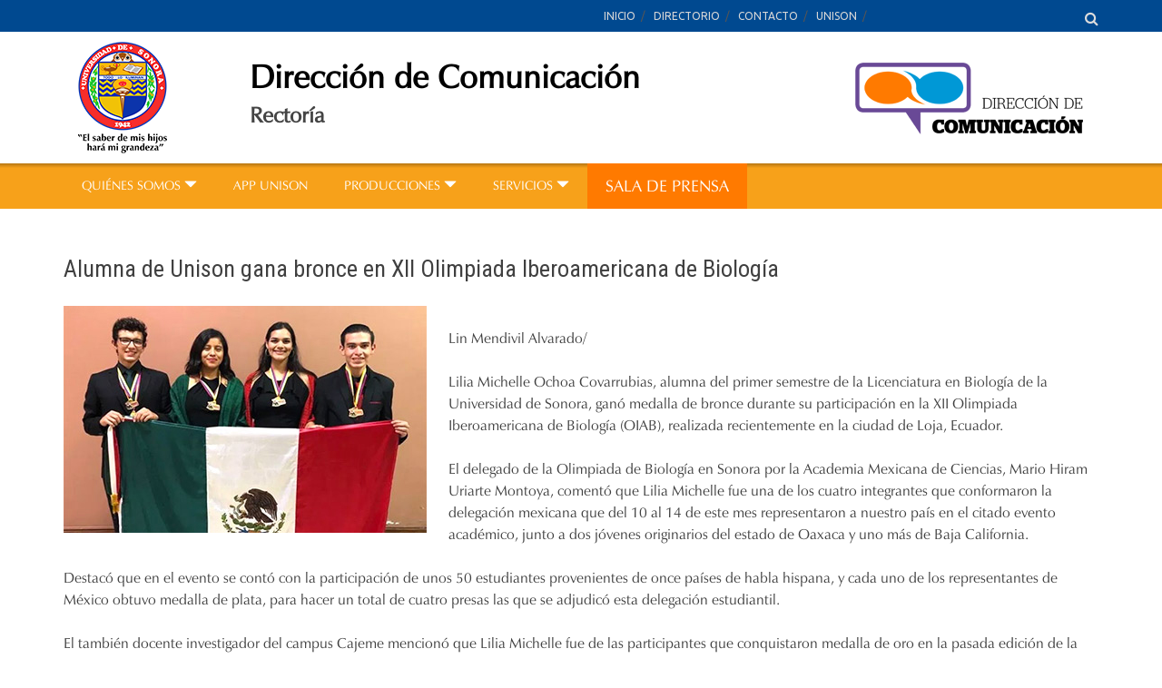

--- FILE ---
content_type: text/html; charset=UTF-8
request_url: https://direcciondecomunicacion.unison.mx/alumna-de-unison-gana-bronce-en-xii-olimpiada-iberoamericana-de-biologia/
body_size: 9377
content:
<!DOCTYPE html>
<html lang="es-MX">
<head>
<meta charset="UTF-8">
<meta name="viewport" content="width=device-width, initial-scale=1">
<link rel="profile" href="http://gmpg.org/xfn/11">
<link rel="pingback" href="https://direcciondecomunicacion.unison.mx/xmlrpc.php">
<title>Alumna de Unison gana bronce en XII Olimpiada Iberoamericana de Biología &#8211; Dirección de Comunicación</title>
<meta name='robots' content='max-image-preview:large' />
<link rel='dns-prefetch' href='//fonts.googleapis.com' />
<link rel="alternate" type="application/rss+xml" title="Dirección de Comunicación &raquo; Feed" href="https://direcciondecomunicacion.unison.mx/feed/" />
<link rel="alternate" type="application/rss+xml" title="Dirección de Comunicación &raquo; RSS de los comentarios" href="https://direcciondecomunicacion.unison.mx/comments/feed/" />
<script type="text/javascript">
window._wpemojiSettings = {"baseUrl":"https:\/\/s.w.org\/images\/core\/emoji\/14.0.0\/72x72\/","ext":".png","svgUrl":"https:\/\/s.w.org\/images\/core\/emoji\/14.0.0\/svg\/","svgExt":".svg","source":{"concatemoji":"https:\/\/direcciondecomunicacion.unison.mx\/wp-includes\/js\/wp-emoji-release.min.js?ver=6.1.1"}};
/*! This file is auto-generated */
!function(e,a,t){var n,r,o,i=a.createElement("canvas"),p=i.getContext&&i.getContext("2d");function s(e,t){var a=String.fromCharCode,e=(p.clearRect(0,0,i.width,i.height),p.fillText(a.apply(this,e),0,0),i.toDataURL());return p.clearRect(0,0,i.width,i.height),p.fillText(a.apply(this,t),0,0),e===i.toDataURL()}function c(e){var t=a.createElement("script");t.src=e,t.defer=t.type="text/javascript",a.getElementsByTagName("head")[0].appendChild(t)}for(o=Array("flag","emoji"),t.supports={everything:!0,everythingExceptFlag:!0},r=0;r<o.length;r++)t.supports[o[r]]=function(e){if(p&&p.fillText)switch(p.textBaseline="top",p.font="600 32px Arial",e){case"flag":return s([127987,65039,8205,9895,65039],[127987,65039,8203,9895,65039])?!1:!s([55356,56826,55356,56819],[55356,56826,8203,55356,56819])&&!s([55356,57332,56128,56423,56128,56418,56128,56421,56128,56430,56128,56423,56128,56447],[55356,57332,8203,56128,56423,8203,56128,56418,8203,56128,56421,8203,56128,56430,8203,56128,56423,8203,56128,56447]);case"emoji":return!s([129777,127995,8205,129778,127999],[129777,127995,8203,129778,127999])}return!1}(o[r]),t.supports.everything=t.supports.everything&&t.supports[o[r]],"flag"!==o[r]&&(t.supports.everythingExceptFlag=t.supports.everythingExceptFlag&&t.supports[o[r]]);t.supports.everythingExceptFlag=t.supports.everythingExceptFlag&&!t.supports.flag,t.DOMReady=!1,t.readyCallback=function(){t.DOMReady=!0},t.supports.everything||(n=function(){t.readyCallback()},a.addEventListener?(a.addEventListener("DOMContentLoaded",n,!1),e.addEventListener("load",n,!1)):(e.attachEvent("onload",n),a.attachEvent("onreadystatechange",function(){"complete"===a.readyState&&t.readyCallback()})),(e=t.source||{}).concatemoji?c(e.concatemoji):e.wpemoji&&e.twemoji&&(c(e.twemoji),c(e.wpemoji)))}(window,document,window._wpemojiSettings);
</script>
<style type="text/css">
img.wp-smiley,
img.emoji {
	display: inline !important;
	border: none !important;
	box-shadow: none !important;
	height: 1em !important;
	width: 1em !important;
	margin: 0 0.07em !important;
	vertical-align: -0.1em !important;
	background: none !important;
	padding: 0 !important;
}
</style>
	<link rel='stylesheet' id='wp-block-library-css' href='https://direcciondecomunicacion.unison.mx/wp-includes/css/dist/block-library/style.min.css?ver=6.1.1' type='text/css' media='all' />
<link rel='stylesheet' id='classic-theme-styles-css' href='https://direcciondecomunicacion.unison.mx/wp-includes/css/classic-themes.min.css?ver=1' type='text/css' media='all' />
<style id='global-styles-inline-css' type='text/css'>
body{--wp--preset--color--black: #000000;--wp--preset--color--cyan-bluish-gray: #abb8c3;--wp--preset--color--white: #ffffff;--wp--preset--color--pale-pink: #f78da7;--wp--preset--color--vivid-red: #cf2e2e;--wp--preset--color--luminous-vivid-orange: #ff6900;--wp--preset--color--luminous-vivid-amber: #fcb900;--wp--preset--color--light-green-cyan: #7bdcb5;--wp--preset--color--vivid-green-cyan: #00d084;--wp--preset--color--pale-cyan-blue: #8ed1fc;--wp--preset--color--vivid-cyan-blue: #0693e3;--wp--preset--color--vivid-purple: #9b51e0;--wp--preset--gradient--vivid-cyan-blue-to-vivid-purple: linear-gradient(135deg,rgba(6,147,227,1) 0%,rgb(155,81,224) 100%);--wp--preset--gradient--light-green-cyan-to-vivid-green-cyan: linear-gradient(135deg,rgb(122,220,180) 0%,rgb(0,208,130) 100%);--wp--preset--gradient--luminous-vivid-amber-to-luminous-vivid-orange: linear-gradient(135deg,rgba(252,185,0,1) 0%,rgba(255,105,0,1) 100%);--wp--preset--gradient--luminous-vivid-orange-to-vivid-red: linear-gradient(135deg,rgba(255,105,0,1) 0%,rgb(207,46,46) 100%);--wp--preset--gradient--very-light-gray-to-cyan-bluish-gray: linear-gradient(135deg,rgb(238,238,238) 0%,rgb(169,184,195) 100%);--wp--preset--gradient--cool-to-warm-spectrum: linear-gradient(135deg,rgb(74,234,220) 0%,rgb(151,120,209) 20%,rgb(207,42,186) 40%,rgb(238,44,130) 60%,rgb(251,105,98) 80%,rgb(254,248,76) 100%);--wp--preset--gradient--blush-light-purple: linear-gradient(135deg,rgb(255,206,236) 0%,rgb(152,150,240) 100%);--wp--preset--gradient--blush-bordeaux: linear-gradient(135deg,rgb(254,205,165) 0%,rgb(254,45,45) 50%,rgb(107,0,62) 100%);--wp--preset--gradient--luminous-dusk: linear-gradient(135deg,rgb(255,203,112) 0%,rgb(199,81,192) 50%,rgb(65,88,208) 100%);--wp--preset--gradient--pale-ocean: linear-gradient(135deg,rgb(255,245,203) 0%,rgb(182,227,212) 50%,rgb(51,167,181) 100%);--wp--preset--gradient--electric-grass: linear-gradient(135deg,rgb(202,248,128) 0%,rgb(113,206,126) 100%);--wp--preset--gradient--midnight: linear-gradient(135deg,rgb(2,3,129) 0%,rgb(40,116,252) 100%);--wp--preset--duotone--dark-grayscale: url('#wp-duotone-dark-grayscale');--wp--preset--duotone--grayscale: url('#wp-duotone-grayscale');--wp--preset--duotone--purple-yellow: url('#wp-duotone-purple-yellow');--wp--preset--duotone--blue-red: url('#wp-duotone-blue-red');--wp--preset--duotone--midnight: url('#wp-duotone-midnight');--wp--preset--duotone--magenta-yellow: url('#wp-duotone-magenta-yellow');--wp--preset--duotone--purple-green: url('#wp-duotone-purple-green');--wp--preset--duotone--blue-orange: url('#wp-duotone-blue-orange');--wp--preset--font-size--small: 13px;--wp--preset--font-size--medium: 20px;--wp--preset--font-size--large: 36px;--wp--preset--font-size--x-large: 42px;--wp--preset--spacing--20: 0.44rem;--wp--preset--spacing--30: 0.67rem;--wp--preset--spacing--40: 1rem;--wp--preset--spacing--50: 1.5rem;--wp--preset--spacing--60: 2.25rem;--wp--preset--spacing--70: 3.38rem;--wp--preset--spacing--80: 5.06rem;}:where(.is-layout-flex){gap: 0.5em;}body .is-layout-flow > .alignleft{float: left;margin-inline-start: 0;margin-inline-end: 2em;}body .is-layout-flow > .alignright{float: right;margin-inline-start: 2em;margin-inline-end: 0;}body .is-layout-flow > .aligncenter{margin-left: auto !important;margin-right: auto !important;}body .is-layout-constrained > .alignleft{float: left;margin-inline-start: 0;margin-inline-end: 2em;}body .is-layout-constrained > .alignright{float: right;margin-inline-start: 2em;margin-inline-end: 0;}body .is-layout-constrained > .aligncenter{margin-left: auto !important;margin-right: auto !important;}body .is-layout-constrained > :where(:not(.alignleft):not(.alignright):not(.alignfull)){max-width: var(--wp--style--global--content-size);margin-left: auto !important;margin-right: auto !important;}body .is-layout-constrained > .alignwide{max-width: var(--wp--style--global--wide-size);}body .is-layout-flex{display: flex;}body .is-layout-flex{flex-wrap: wrap;align-items: center;}body .is-layout-flex > *{margin: 0;}:where(.wp-block-columns.is-layout-flex){gap: 2em;}.has-black-color{color: var(--wp--preset--color--black) !important;}.has-cyan-bluish-gray-color{color: var(--wp--preset--color--cyan-bluish-gray) !important;}.has-white-color{color: var(--wp--preset--color--white) !important;}.has-pale-pink-color{color: var(--wp--preset--color--pale-pink) !important;}.has-vivid-red-color{color: var(--wp--preset--color--vivid-red) !important;}.has-luminous-vivid-orange-color{color: var(--wp--preset--color--luminous-vivid-orange) !important;}.has-luminous-vivid-amber-color{color: var(--wp--preset--color--luminous-vivid-amber) !important;}.has-light-green-cyan-color{color: var(--wp--preset--color--light-green-cyan) !important;}.has-vivid-green-cyan-color{color: var(--wp--preset--color--vivid-green-cyan) !important;}.has-pale-cyan-blue-color{color: var(--wp--preset--color--pale-cyan-blue) !important;}.has-vivid-cyan-blue-color{color: var(--wp--preset--color--vivid-cyan-blue) !important;}.has-vivid-purple-color{color: var(--wp--preset--color--vivid-purple) !important;}.has-black-background-color{background-color: var(--wp--preset--color--black) !important;}.has-cyan-bluish-gray-background-color{background-color: var(--wp--preset--color--cyan-bluish-gray) !important;}.has-white-background-color{background-color: var(--wp--preset--color--white) !important;}.has-pale-pink-background-color{background-color: var(--wp--preset--color--pale-pink) !important;}.has-vivid-red-background-color{background-color: var(--wp--preset--color--vivid-red) !important;}.has-luminous-vivid-orange-background-color{background-color: var(--wp--preset--color--luminous-vivid-orange) !important;}.has-luminous-vivid-amber-background-color{background-color: var(--wp--preset--color--luminous-vivid-amber) !important;}.has-light-green-cyan-background-color{background-color: var(--wp--preset--color--light-green-cyan) !important;}.has-vivid-green-cyan-background-color{background-color: var(--wp--preset--color--vivid-green-cyan) !important;}.has-pale-cyan-blue-background-color{background-color: var(--wp--preset--color--pale-cyan-blue) !important;}.has-vivid-cyan-blue-background-color{background-color: var(--wp--preset--color--vivid-cyan-blue) !important;}.has-vivid-purple-background-color{background-color: var(--wp--preset--color--vivid-purple) !important;}.has-black-border-color{border-color: var(--wp--preset--color--black) !important;}.has-cyan-bluish-gray-border-color{border-color: var(--wp--preset--color--cyan-bluish-gray) !important;}.has-white-border-color{border-color: var(--wp--preset--color--white) !important;}.has-pale-pink-border-color{border-color: var(--wp--preset--color--pale-pink) !important;}.has-vivid-red-border-color{border-color: var(--wp--preset--color--vivid-red) !important;}.has-luminous-vivid-orange-border-color{border-color: var(--wp--preset--color--luminous-vivid-orange) !important;}.has-luminous-vivid-amber-border-color{border-color: var(--wp--preset--color--luminous-vivid-amber) !important;}.has-light-green-cyan-border-color{border-color: var(--wp--preset--color--light-green-cyan) !important;}.has-vivid-green-cyan-border-color{border-color: var(--wp--preset--color--vivid-green-cyan) !important;}.has-pale-cyan-blue-border-color{border-color: var(--wp--preset--color--pale-cyan-blue) !important;}.has-vivid-cyan-blue-border-color{border-color: var(--wp--preset--color--vivid-cyan-blue) !important;}.has-vivid-purple-border-color{border-color: var(--wp--preset--color--vivid-purple) !important;}.has-vivid-cyan-blue-to-vivid-purple-gradient-background{background: var(--wp--preset--gradient--vivid-cyan-blue-to-vivid-purple) !important;}.has-light-green-cyan-to-vivid-green-cyan-gradient-background{background: var(--wp--preset--gradient--light-green-cyan-to-vivid-green-cyan) !important;}.has-luminous-vivid-amber-to-luminous-vivid-orange-gradient-background{background: var(--wp--preset--gradient--luminous-vivid-amber-to-luminous-vivid-orange) !important;}.has-luminous-vivid-orange-to-vivid-red-gradient-background{background: var(--wp--preset--gradient--luminous-vivid-orange-to-vivid-red) !important;}.has-very-light-gray-to-cyan-bluish-gray-gradient-background{background: var(--wp--preset--gradient--very-light-gray-to-cyan-bluish-gray) !important;}.has-cool-to-warm-spectrum-gradient-background{background: var(--wp--preset--gradient--cool-to-warm-spectrum) !important;}.has-blush-light-purple-gradient-background{background: var(--wp--preset--gradient--blush-light-purple) !important;}.has-blush-bordeaux-gradient-background{background: var(--wp--preset--gradient--blush-bordeaux) !important;}.has-luminous-dusk-gradient-background{background: var(--wp--preset--gradient--luminous-dusk) !important;}.has-pale-ocean-gradient-background{background: var(--wp--preset--gradient--pale-ocean) !important;}.has-electric-grass-gradient-background{background: var(--wp--preset--gradient--electric-grass) !important;}.has-midnight-gradient-background{background: var(--wp--preset--gradient--midnight) !important;}.has-small-font-size{font-size: var(--wp--preset--font-size--small) !important;}.has-medium-font-size{font-size: var(--wp--preset--font-size--medium) !important;}.has-large-font-size{font-size: var(--wp--preset--font-size--large) !important;}.has-x-large-font-size{font-size: var(--wp--preset--font-size--x-large) !important;}
.wp-block-navigation a:where(:not(.wp-element-button)){color: inherit;}
:where(.wp-block-columns.is-layout-flex){gap: 2em;}
.wp-block-pullquote{font-size: 1.5em;line-height: 1.6;}
</style>
<link rel='stylesheet' id='rgg-simplelightbox-css' href='https://direcciondecomunicacion.unison.mx/wp-content/plugins/responsive-gallery-grid/lib/simplelightbox/simplelightbox.min.css?ver=2.3.15' type='text/css' media='all' />
<link rel='stylesheet' id='slickstyle-css' href='https://direcciondecomunicacion.unison.mx/wp-content/plugins/responsive-gallery-grid/lib/slick/slick.1.9.0.min.css?ver=2.3.15' type='text/css' media='all' />
<link rel='stylesheet' id='slick-theme-css' href='https://direcciondecomunicacion.unison.mx/wp-content/plugins/responsive-gallery-grid/lib/slick/slick-theme.css?ver=2.3.15' type='text/css' media='all' />
<link rel='stylesheet' id='rgg-style-css' href='https://direcciondecomunicacion.unison.mx/wp-content/plugins/responsive-gallery-grid/css/style.css?ver=2.3.15' type='text/css' media='all' />
<link rel='stylesheet' id='font-awesome-css' href='https://direcciondecomunicacion.unison.mx/wp-content/themes/awaken/css/font-awesome.min.css?ver=4.4.0' type='text/css' media='all' />
<link rel='stylesheet' id='bootstrap.css-css' href='https://direcciondecomunicacion.unison.mx/wp-content/themes/awaken/css/bootstrap.min.css?ver=all' type='text/css' media='all' />
<link rel='stylesheet' id='awaken-style-css' href='https://direcciondecomunicacion.unison.mx/wp-content/themes/awaken/style.css?ver=6.1.1' type='text/css' media='all' />
<link rel='stylesheet' id='awaken-fonts-css' href='//fonts.googleapis.com/css?family=Ubuntu%3A400%2C500%7CSource+Sans+Pro%3A400%2C600%2C700%2C400italic%7CRoboto+Condensed%3A400italic%2C700%2C400&#038;subset=latin%2Clatin-ext' type='text/css' media='all' />
<link rel='stylesheet' id='add-flex-css-css' href='https://direcciondecomunicacion.unison.mx/wp-content/themes/awaken/css/flexslider.css?ver=6.1.1' type='text/css' media='screen' />
<script type='text/javascript' src='https://direcciondecomunicacion.unison.mx/wp-includes/js/jquery/jquery.min.js?ver=3.6.1' id='jquery-core-js'></script>
<script type='text/javascript' src='https://direcciondecomunicacion.unison.mx/wp-includes/js/jquery/jquery-migrate.min.js?ver=3.3.2' id='jquery-migrate-js'></script>
<script type='text/javascript' src='https://direcciondecomunicacion.unison.mx/wp-content/themes/awaken/js/scripts.js?ver=6.1.1' id='awaken-scripts-js'></script>
<!--[if lt IE 9]>
<script type='text/javascript' src='https://direcciondecomunicacion.unison.mx/wp-content/themes/awaken/js/respond.min.js?ver=6.1.1' id='respond-js'></script>
<![endif]-->
<!--[if lt IE 9]>
<script type='text/javascript' src='https://direcciondecomunicacion.unison.mx/wp-content/themes/awaken/js/html5shiv.js?ver=6.1.1' id='html5shiv-js'></script>
<![endif]-->
<link rel="https://api.w.org/" href="https://direcciondecomunicacion.unison.mx/wp-json/" /><link rel="alternate" type="application/json" href="https://direcciondecomunicacion.unison.mx/wp-json/wp/v2/posts/535" /><link rel="EditURI" type="application/rsd+xml" title="RSD" href="https://direcciondecomunicacion.unison.mx/xmlrpc.php?rsd" />
<link rel="wlwmanifest" type="application/wlwmanifest+xml" href="https://direcciondecomunicacion.unison.mx/wp-includes/wlwmanifest.xml" />
<meta name="generator" content="WordPress 6.1.1" />
<link rel="canonical" href="https://direcciondecomunicacion.unison.mx/alumna-de-unison-gana-bronce-en-xii-olimpiada-iberoamericana-de-biologia/" />
<link rel='shortlink' href='https://direcciondecomunicacion.unison.mx/?p=535' />
<link rel="alternate" type="application/json+oembed" href="https://direcciondecomunicacion.unison.mx/wp-json/oembed/1.0/embed?url=https%3A%2F%2Fdirecciondecomunicacion.unison.mx%2Falumna-de-unison-gana-bronce-en-xii-olimpiada-iberoamericana-de-biologia%2F" />
<link rel="alternate" type="text/xml+oembed" href="https://direcciondecomunicacion.unison.mx/wp-json/oembed/1.0/embed?url=https%3A%2F%2Fdirecciondecomunicacion.unison.mx%2Falumna-de-unison-gana-bronce-en-xii-olimpiada-iberoamericana-de-biologia%2F&#038;format=xml" />
<style></style><link rel="shortcut icon" href="https://direcciondecomunicacion.unison.mx/wp-content/uploads/2018/09/favicon.png" type="image/x-icon" /><style type="text/css">.recentcomments a{display:inline !important;padding:0 !important;margin:0 !important;}</style>   

<link rel="stylesheet" type="text/css" href="https://direcciondecomunicacion.unison.mx/wp-content/themes/awaken/custom.css">
<!-- para que funcione el hcaptcha -->
<script src="https://js.hcaptcha.com/1/api.js" async defer></script>
	
</head>

<body class="post-template-default single single-post postid-535 single-format-standard group-blog">
<div id="page" class="hfeed site">
	<a class="skip-link screen-reader-text" href="#content">Skip to content</a>
	<header id="masthead" class="site-header" role="banner" style="margin-bottom:0px;">
    	<div class="top-nav">
			<div class="container">
				<div class="row">
					<div class="col-xs-12 col-sm-6 col-md-6 ">
						
									
					</div><!-- col-xs-6 col-sm-6 col-md-8 -->
					<div class="col-xs-12 col-sm-6 col-md-6">
                   <nav id="top-navigation" class="top-navigation" role="navigation">
							<div class="menu-segundo-container">
                            	<ul class="menu">
                                	<li>
                                    	<a href="https://direcciondecomunicacion.unison.mx/">INICIO</a>
                                    </li>
									<li>
                                    	<a href="https://direcciondecomunicacion.unison.mx/directorio">DIRECTORIO</a>
                                    </li>
									<li>
                                    	<a href="https://direcciondecomunicacion.unison.mx/contactenos">CONTACTO</a>
                                    </li>
									<li>
                                    	<a href="https://www.unison.mx/" target="_blank">UNISON</a>
                                    </li>
								</ul>
                               
                            </div>							
   						</nav><!-- #site-navigation -->	
						<a href="#" class="navbutton" id="top-nav-button">Menú</a>
						<div class="responsive-topnav"></div>
                    	<div class="awaken-search-button-icon hidden-xs"></div>
								<div class="awaken-search-box-container">
									<div class="awaken-search-box">
										<form action="https://direcciondecomunicacion.unison.mx/" id="awaken-search-form" method="get">
											<input type="text" value="" name="s" id="s" />
											<input type="submit" value="BUSCAR" />
										</form>
									</div><!-- th-search-box -->
					</div><!-- col-xs-12 col-sm-6 col-md-4 -->
				</div><!-- row -->
			</div><!-- .container -->
		</div>
    	
		<div id="header-logo-tit">
            <div class="container">
            	<a href="https://direcciondecomunicacion.unison.mx/">
                    <div class="row" style="margin:0px; padding:0px;">
                        <div class="col-md-2 col-sm-2 col-xs-2"><img src="https://direcciondecomunicacion.unison.mx/wp-content/themes/awaken/images/logo.png" class="img-responsive"></div>
                        <div class="col-md-7 col-sm-7 col-xs-7">
							<div id="tit">
								<h1>Dirección de Comunicación</h1>
								<h2>Rectoría</h2>
							</div>
						</div>
                        <div class="col-md-3 col-sm-3 col-xs-3" align="right">
                        	<img src="https://direcciondecomunicacion.unison.mx/wp-content/themes/awaken/images/logo_direccion.png" class="img-responsive" alt="Logo Dirección">
                        </div>
                    </div>
                 </a>
                
            </div>
            </div>
            
           
        	<div id="nav-principal">
						<div class="container">
							<!-- -->
                            <div class="awaken-navigation-container">
                                <nav id="site-navigation" class="main-navigation cl-effect-10" role="navigation">
                                    <div class="menu">
                                        <ul>
                                            <li>
                                                <a href="#">QUIÉNES SOMOS <span class="glyphicon glyphicon-triangle-bottom" aria-hidden="true"></span></a>
												<ul>
													<li><a href="https://direcciondecomunicacion.unison.mx/manual-de-organizacion">MANUAL DE ORGANIZACIÓN</a></li>
													<li><a href="https://direcciondecomunicacion.unison.mx/objetivo-general">OBJETIVO GENERAL</a></li>
													<li><a href="https://direcciondecomunicacion.unison.mx/objetivos-especificos">OBJETIVOS ESPECÍFICOS</a></li>
													<li><a href="https://direcciondecomunicacion.unison.mx/mision">MISIÓN</a></li>
													<li><a href="https://direcciondecomunicacion.unison.mx/vision">VISIÓN</a></li>
													<li><a href="https://direcciondecomunicacion.unison.mx/valores">VALORES</a></li>
													<li><a href="https://direcciondecomunicacion.unison.mx/pdi" target="_blank">PDI DE COMUNICACIÓN</a></li>
												</ul>
                                            </li>
                                          <!--
                                            <li>
                                                <a href="http://www.radio.uson.mx/" target="_blank">RADIO UNIVERSIDAD</a>
                                            </li>
                                            <li>
                                                <a href="https://television.unison.mx/" target="_blank">UNISONTV</a>
                                            </li>
                                          -->
											<li>
                                                <a href="https://play.google.com/store/apps/details?id=mx.unison.UnisonApp&hl=es" target="_blank">APP UNISON</a>
                                            </li>
											<li>
                                                <a href="#">PRODUCCIONES <span class="glyphicon glyphicon-triangle-bottom" aria-hidden="true"></span></a>
												<ul>
													<li><a href="https://direcciondecomunicacion.unison.mx/boletines" target="_blank">BOLETINES</a></li>
													<li><a href="https://www.unison.mx/gaceta-unison/" target="_blank">GACETA</a></li>
													<li><a href="http://www.saladeprensa.uson.mx/sintesis.php" target="_blank">SÍNTESIS INFORMATIVA</a></li>
												</ul>
                                            </li>
                                          
                                            <li>
                                                <a href="#">SERVICIOS <span class="glyphicon glyphicon-triangle-bottom" aria-hidden="true"></span></a>
												<ul>
													<li><a href="https://direcciondecomunicacion.unison.mx/prensa">PRENSA</a></li>
                                                    
													<li><a href="https://direcciondecomunicacion.unison.mx/informacion-y-prensa">INFORMACIÓN Y PRENSA</a></li>
													<li><a href="https://direcciondecomunicacion.unison.mx/protocolo-y-logistica"> LOGÍSTICA Y PROTOCOLO </a></li>
												</ul>
                                            </li> 
                                          <li style="background-color: #ff7a00; font-size: 18px;">
												<a href="http://saladeprensa.uson.mx/" target="_blank">SALA DE PRENSA</a>
                                            </li>
                                        </ul>
                                    </div>
                                </nav><!-- #site-navigation -->
                            <a href="#" class="navbutton" id="main-nav-button">MENÚ</a>
                            <div class="responsive-mainnav"></div>
                            
                        </div><!-- .awaken-navigation-container-->
                            <!-- -->
						</div>
					</div>
        
	</header><!-- #masthead -->

	<div id="content" class="site-content">
		<div class="container">

	<div class="row">
<div class="col-xs-12 col-sm-12 col-md-12 ">
	<div id="primary" class="content-area">
		<main id="main" class="site-main" role="main">

		
			
<article id="post-535" class="post-535 post type-post status-publish format-standard hentry category-noticias">
	<header class="single-entry-header">
		<h1 class="single-entry-title">Alumna de Unison gana bronce en XII Olimpiada Iberoamericana de Biología</h1>
		<div class="single-entry-meta">
								</div><!-- .entry-meta -->
	</header><!-- .entry-header -->

	
	<div class="entry-content">
		<p><img decoding="async" class="size-full wp-image-526 alignleft" src="https://direcciondecomunicacion.unison.mx/wp-content/uploads/2018/09/MEDALLA.jpg" alt="" width="400" height="250" /></p>
<p>Lin Mendivil Alvarado/</p>
<p>Lilia Michelle Ochoa Covarrubias, alumna del primer semestre de la Licenciatura en Biología de la Universidad de Sonora, ganó medalla de bronce durante su participación en la XII Olimpiada Iberoamericana de Biología (OIAB), realizada recientemente en la ciudad de Loja, Ecuador.</p>
<p>El delegado de la Olimpiada de Biología en Sonora por la Academia Mexicana de Ciencias, Mario Hiram Uriarte Montoya, comentó que Lilia Michelle fue una de los cuatro integrantes que conformaron la delegación mexicana que del 10 al 14 de este mes representaron a nuestro país en el citado evento académico, junto a dos jóvenes originarios del estado de Oaxaca y uno más de Baja California.</p>
<p>Destacó que en el evento se contó con la participación de unos 50 estudiantes provenientes de once países de habla hispana, y cada uno de los representantes de México obtuvo medalla de plata, para hacer un total de cuatro presas las que se adjudicó esta delegación estudiantil.</p>
<p>El también docente investigador del campus Cajeme mencionó que Lilia Michelle fue de las participantes que conquistaron medalla de oro en la pasada edición de la Olimpiada Nacional de Biología (ONB), y al formar parte de la delegación nacional, su capacitación estuvo a cargo de la Academia Mexicana de Ciencias, mientras que en la Universidad de Sonora se le reforzaron sus conocimientos en prácticas especializadas de laboratorio, en temas como biotecnología de plantas, fisiología animal y biología molecular, principalmente.</p>
<p>Añadió que con este logro se refrenda la calidad académica de los estudiantes que participan en este tipo de eventos, ya que en los últimos dos años Sonora ha sido el estado puntero en el medallero de la ONB.</p>
<p>También reconoció el esfuerzo, compromiso y dedicación de estudiantes, así como del equipo de trabajo que colabora en la preparación de los jóvenes, y reveló que del 25 al 29 de noviembre de este año, la Universidad de Sonora será sede por primera ocasión de la XXVIII Olimpiada Nacional de Biología.</p>
<p>&nbsp;</p>
			</div><!-- .entry-content -->

	<footer class="single-entry-footer">
		
	</footer><!-- .entry-footer -->
</article><!-- #post-## -->

				<nav class="navigation post-navigation" role="navigation">
		<h1 class="screen-reader-text">Post navigation</h1>
		<div class="nav-links">
			<div class="nav-previous"><a href="https://direcciondecomunicacion.unison.mx/unison-sede-del-8-festival-internacional-de-cine-en-el-desierto/" rel="prev">Unison sede del 8 Festival Internacional de Cine en el Desierto</a></div><div class="nav-next"><a href="https://direcciondecomunicacion.unison.mx/ofrecen-curso-de-preparacion-para-el-egel-en-campus-caborca/" rel="next">Ofrecen curso de preparación para el EGEL en campus Caborca</a></div>		</div><!-- .nav-links -->
	</nav><!-- .navigation -->
	
			
		
		</main><!-- #main -->
	</div><!-- #primary -->
</div><!-- .bootstrap cols -->
<!--
<div class="col-xs-12 col-sm-12 col-md-12">
	</div>
--><!-- .bootstrap cols -->
</div><!-- .row -->
		</div><!-- container -->
	</div><!-- #content -->

	<footer id="colophon" class="site-footer" role="contentinfo" style="padding-top:20px; background-color:#004990">
		<div class="footer-site-info"  style="background-color:#004990 !important;">	
			<div class="container">
				<div class="row">
						<div class="col-md-9">
							<div class="row">
								<div class="col-md-2 col-xs-12">
									<a href="http://www.transparencia.uson.mx/" target="_blank"><img src="https://direcciondecomunicacion.unison.mx/wp-content/themes/awaken/images/logos_footer/logo-transparencia.png" class="img-responsive img-center"></a>
								</div>
								<div class="col-md-2 col-xs-12">
									<a href="http://www.contraloriasocial.uson.mx/" target="_blank"><img src="https://direcciondecomunicacion.unison.mx/wp-content/themes/awaken/images/logos_footer/logo-contraloriasocial2017.png" class="img-responsive img-center"></a>
								</div>
								<div class="col-md-2 col-xs-12">
									<a href="http://www.cumex.org.mx/" target="_blank"><img src="https://direcciondecomunicacion.unison.mx/wp-content/themes/awaken/images/logos_footer/logo_cumex.png" class="img-responsive img-center"></a>
								</div>
								<div class="col-md-1 col-xs-offset-2 col-xs-4 ">
									<a href="http://www.sgc.uson.mx/" target="_blank"><img src="https://direcciondecomunicacion.unison.mx/wp-content/themes/awaken/images/logos_footer/logo-iso.png" class="img-responsive img-center"></a>
								</div>
								<div class="col-md-1 col-xs-4">
									<a href="http://www.sustentabilidad.uson.mx/" target="_blank"><img src="https://direcciondecomunicacion.unison.mx/wp-content/themes/awaken/images/logos_footer/logo-sustentabilidad.png" class="img-responsive img-center"></a>
								</div>
								
							</div>
						</div>
						<div class="col-md-3">
							<div class="caja_redes" align="center">
								<a href="https://www.facebook.com/soyunison" target="_blank"><img src="https://direcciondecomunicacion.unison.mx/wp-content/themes/awaken/images/logos_footer/ico_rs_facebook.png" alt="UNISON" class="shrink"></a>&nbsp;
								<a href="https://twitter.com/SoyUnison" target="_blank"><img src="https://direcciondecomunicacion.unison.mx/wp-content/themes/awaken/images/logos_footer/ico_rs_twitter_x.png" alt="UNISON" class="shrink"></a>&nbsp;
								<a href="https://www.instagram.com/soyunison/" target="_blank"><img src="https://direcciondecomunicacion.unison.mx/wp-content/themes/awaken/images/logos_footer/ico_rs_instagram.png" alt="UNISON" class="shrink"></a>&nbsp;
								<a href="https://www.youtube.com/user/soyunison" target="_blank"><img src="https://direcciondecomunicacion.unison.mx/wp-content/themes/awaken/images/logos_footer/ico_rs_youtube.png" alt="UNISON" class="shrink"></a>&nbsp;
							</div>
						</div>
					</div>
				<br>
                <div class="row" align="center">
                	<div class="col-md-12" ><p class="ft">2025 Dirección de Comunicación | Universidad de Sonora</p></div>
                </div>
               <br />
			</div><!-- .container -->
		</div><!-- .site-info -->
	</footer><!-- #colophon -->
</div><!-- #page -->

<script type='text/javascript' src='https://direcciondecomunicacion.unison.mx/wp-content/themes/awaken/js/navigation.js?ver=20120206' id='awaken-navigation-js'></script>
<script type='text/javascript' src='https://direcciondecomunicacion.unison.mx/wp-content/themes/awaken/js/bootstrap.min.js?ver=6.1.1' id='bootstrap-js-js'></script>
<script type='text/javascript' src='https://direcciondecomunicacion.unison.mx/wp-content/themes/awaken/js/skip-link-focus-fix.js?ver=20130115' id='awaken-skip-link-focus-fix-js'></script>
<script type='text/javascript' src='https://direcciondecomunicacion.unison.mx/wp-content/themes/awaken/js/jquery.flexslider-min.js?ver=6.1.1' id='flexslider-js'></script>
<script type='text/javascript' src='https://direcciondecomunicacion.unison.mx/wp-content/themes/awaken/js/awaken.slider.js?ver=6.1.1' id='add-awaken-flex-js-js'></script>
<script type='text/javascript' src='https://direcciondecomunicacion.unison.mx/wp-content/plugins/page-links-to/dist/new-tab.js?ver=3.3.7' id='page-links-to-js'></script>

</body>
</html>

--- FILE ---
content_type: text/css
request_url: https://direcciondecomunicacion.unison.mx/wp-content/themes/awaken/custom.css
body_size: 3644
content:
@charset "utf-8";
/* CSS Document */
@font-face {
	font-family: 'Conv_Timeless';
	src: url('fonts/Timeless.eot');
	src: local('☺'), url('fonts/Timeless.woff') format('woff'), url('fonts/Timeless.ttf') format('truetype'), url('fonts/Timeless.svg') format('svg');
	font-weight: normal;
	font-style: normal;
}
@font-face {
	font-family: 'Conv_ZapfHumanist';
	src: url('fonts/Zapf_Humanist_601_BT.eot');
	src: local('☺'), url('fonts/Zapf_Humanist_601_BT.woff') format('woff'), url('fonts/Zapf_Humanist_601_BT.ttf') format('truetype'), url('fonts/Zapf_Humanist_601_BT.svg') format('svg');
	font-weight: normal;
	font-style: normal;
}

body {
	font-family: 'Conv_ZapfHumanist', Sans-Serif;
}


.clear{ clear:both;}
/* Add here all your CSS customizations */

.top-nav {
    background: #004990 none repeat scroll 0 0;
}
.awaken-search-button-icon {
    line-height: 40px;
}
.awaken-search-box-container {
    border: 2px solid #e3e3e3;
    top: 38px;
}
#awaken-search-form input[type="submit"] {
    background-color: #253667;
}

.header-nav-top .nav > li{
	font-size:12px;
	
    color: #f2f2f2;
}

.header-nav-top .nav > li > a, .header-nav-top .nav > li > span {
	font-size:12px;
    color: #f2f2f2;
}
.header-nav-top .nav > li > a:hover, .header-nav-top .nav > li > a a:focus {
	color: #f2f2f2;
	background-color:#004990;;
   
}

#header-logo-tit{ background-color:#ffffff; padding:10px 0px;}


#tit h1{padding-top: 20px; margin: 0px; font-weight: bold; font-size:36px; color:#000000;font-family: 'Conv_ZapfHumanist', Sans-Serif;}
#tit h2{ padding: 10px 0px 0px 0px; margin: 0px; font-size:24px; color:#444444;font-family: 'Conv_ZapfHumanist', Sans-Serif;}

blockquote {
    border-left: 2px solid #1293dc;
}

button, input[type="button"], input[type="reset"], input[type="submit"] {
    background: #f7a11a none repeat scroll 0 0;
	border-radius: 5px;
}
/*/////////*/
/*#navagacion*/
/*/////////*/

#nav-principal{ 
	background: rgba(181,119,20,1);
	background: -moz-linear-gradient(top, rgba(181,119,20,1) 0%, rgba(181,119,20,1) 0%, rgba(188,123,21,1) 1%, rgba(247,161,26,1) 10%);
	background: -webkit-gradient(left top, left bottom, color-stop(0%, rgba(181,119,20,1)), color-stop(0%, rgba(181,119,20,1)), color-stop(1%, rgba(188,123,21,1)), color-stop(10%, rgba(247,161,26,1)));
	background: -webkit-linear-gradient(top, rgba(181,119,20,1) 0%, rgba(181,119,20,1) 0%, rgba(188,123,21,1) 1%, rgba(247,161,26,1) 10%);
	background: -o-linear-gradient(top, rgba(181,119,20,1) 0%, rgba(181,119,20,1) 0%, rgba(188,123,21,1) 1%, rgba(247,161,26,1) 10%);
	background: -ms-linear-gradient(top, rgba(181,119,20,1) 0%, rgba(181,119,20,1) 0%, rgba(188,123,21,1) 1%, rgba(247,161,26,1) 10%);
	background: linear-gradient(to bottom, rgba(181,119,20,1) 0%, rgba(181,119,20,1) 0%, rgba(188,123,21,1) 1%, rgba(247,161,26,1) 10%);
	filter: progid:DXImageTransform.Microsoft.gradient( startColorstr='#b57714', endColorstr='#f7a11a', GradientType=0 );
}

.main-navigation {
    background: none;
	font-weight:normal;
	font-size:14px;
	font-family: 'Conv_ZapfHumanist', Sans-Serif;
}
.main-navigation a {
    color: #FFFFFF;
	padding:15px 20px;
}

.main-navigation a:hover {
    background: #253667 none repeat scroll 0 0;
    color: #fff;
}

.main-navigation ul ul {
    background-color: #f7a11a;
}
.main-navigation ul ul a {
    color: #fff;
	
}

#main-nav-button, #top-nav-button {
    background: none;
    color: #fff;
	font-weight:bold;
}
.responsive-mainnav, .responsive-topnav {
    background: none;
    display: none;
}
.responsive-mainnav li a, .responsive-topnav li a {
    color: #fff;
}
.responsive-mainnav li a:hover, .responsive-topnav li a:hover {
    color: #fff;
	 background: #253667 none repeat scroll 0 0;
}

.carousel-control.left {
	background-image:none;
    background-repeat: repeat-x;
}
.carousel-control.right {
	background-image:none;
    background-repeat: repeat-x;
}
#nav_slider { background-color:#a1b7b9; max-width:100%; background-image:url(images/slide-bg.jpg);}
#nav_slider .carousel-inner {  /*height:342px;*/}
#nav_slider .carousel-caption h3 { margin:0px 0px 0px 390px; text-align:left; font-family:'Conv_ZapfHumanist',Sans-Serif; color:#FFF; font-size:1.60em; font-weight:normal; }
#nav_slider .carousel-caption p { margin:0px 0px 0px 300px; text-align:left;  font-family:'Conv_ZapfHumanist',Sans-Serif; color:#015cb4; font-size:1.20em; font-weight:normal; }
#nav_slider .item img { margin:50px 0px 0px 190px; border:2px solid #ffffff; width:400px; height:250px; }

#nav_inforev { /*background-color:#ffffff;*/ max-width:100%; }
#nav_inforev p { text-align:justify; margin: 25px 0px 0px 15px; }

#noticias hr, #eventos hr{ background-color:#004990;}

.imgnoticia { max-width:100%; max-height:100%; }

.vermas a{padding-top:14px; font-size:12px; color:#004990;}
.vermas span{color:#fe9b07;}

#noticias .entry_sub_title {border-bottom:1px solid transparent; color:#202020;}
#noticias .entry_sub_title a{color:#202020;}
#noticias .entry_sub_title i{color:#ff931e;}

#noticias .entry_sub_title span{color:#015ead; font-size:12px; text-transform:capitalize;}


#eventos .vermas a{padding-top:14px; font-size:12px; color:#fe9b07}
#eventos .entry_sub_title a{color:#43454a;}
#eventos .entry_sub_title u{color:#1293dc;}

#eventos .entry-content { padding-top:0px; margin-top:0px; text-align:justify;}
#eventos .fecha{ color:#7e7e7e; text-transform:capitalize; font-size:12px;}
.tit_inicio{ color:#004990; font-size:16px;}
.tit_inicio span{font-size:30px;}

#investigacion a{ color:#ff931e;}
.tit_in{ color:#fff; font-size:24px;}
.tit_in span{font-size:30px;}
#investigacion img{ width:100%; height:100px; border:1px solid #ddd;}

#datos table {
    border-collapse: collapse;
    margin: 0;
	font-size:14px;
    width: 100%;
}
#datos table, th, td {
    border:none;
}

.tit_header{
	padding-top: 20px;
}

.page-entry-title, .archive-page-title, .search-page-title {
    background: #004990 none repeat scroll 0 0;
}
.page-entry-header, .archive-page-header, .search-page-header {
    border-bottom: 2px solid #004990;
}
.page-numbers .current {
    background: #1293dc none repeat scroll 0 0;
}
.page-numbers a:hover {
    background: #fe9b07 none repeat scroll 0 0;
}
.site-footer a:hover {
    color: #1293dc;
    text-decoration: none;
}
#primary{ padding-top:50px;}


.cajadestacadas {
    background-color: #f2f2f2;
    text-align: left;
    margin-bottom: 20px;
}

.bgdestacadas {
    background-color: #004990;
    padding: 8px 13px 8px 13px;
    width: 250px;
    border-radius: 5px;
    font-family: 'Conv_ZapfHumanist',Sans-Serif;
    color: #ffffff;
    font-size: 1.20em;
    font-weight: normal;
}

#fecha {
    background: #ffefc7;
    border-bottom: 6px solid #f7a11a;
    border-top: 2px solid #f7a11a;
    color: #000;
    display: inline-block;
    font-family: "Ubuntu", sans-serif;
    font-size: 16px;
    font-size: 1.4rem;
    /*font-weight: bold;*/
    line-height: 21px;
    margin: 0 0 0 0.1em 0;
    margin: 6px 0 0 0;
    padding: 1.2em;
    text-transform: uppercase;
    word-wrap: break-word;
}

#eventos .nav-tabs > li.active > a, .nav-tabs > li.active > a:focus, .nav-tabs > li.active > a:hover {
    color: #FFF;
    background-color: #004990;
    border-bottom: 0px solid #004990;
}

#eventos .nav-tabs > li > a {
    background-color: #f7a11a;
    color: #fff;
    line-height: 1.42857143;
    border: 1px solid transparent;
        border-bottom-color: transparent;
        border-bottom-style: solid;
        border-bottom-width: 1px;
    border-bottom: 0px solid #f7a11a;
    border-radius: 0;
}


#eventos .nav-tabs {
    border-bottom: 0px solid #fff;
    margin: 0px 0px 0px 0px;
}

.nav-tabs {
    border-bottom: 1px solid #ddd;
}

.nav {
    padding-left: 0;
    margin-bottom: 0;
    list-style: none;
}

.nav-tabs {
    margin: 0;
    padding: 0;
        padding-left: 0px;
    font-size: 0;
    border-bottom-color: #EEE;
}

.nav-tabs {
    border-bottom: 1px solid #ddd;
}

.nav {
    padding-left: 0;
    margin-bottom: 0;
    list-style: none;
}


.dv{
    margin-right: -16px;
    margin-left: -3px;
}

#conteventosconvo {
    padding: 10px;
}
.tab-content {
    border-top: 2px solid #004990;
}
.tab-content {
    border-radius: 0 0 4px 4px;
    box-shadow: 0 1px 5px 0 rgba(0, 0, 0, 0.04);
    background-color: #FFF;
    border: 1px solid #EEE;
        border-top-color: rgb(238, 238, 238);
        border-top-style: solid;
        border-top-width: 1px;
    border-top: 0;
    padding: 15px;
}

#conteventosconvo .entry_sub_title {
    border-left: 5px solid #004990;
    padding: 7px 5px;
    color: #43454a;
    background-color: #f8f8f8;
}

.entry_sub_title a {
    color: #43454a;
}

#eventos .vermas a {
    font-size: 16px;
    color: #004990;
	padding-top: 25px;
}

#noticias .vermas a{
	font-size: 16px;
    color: #004990;
	padding-top: 25px;
}

.cont {
    position: relative;
    text-align: center;
    color: white;
	padding-right: 0px;
	padding-left: 0px;
}

.colperson{
	padding-right: 0px;
	padding-left: 0px;
}

.bottom-left {
    position: absolute;
    bottom: 8px;
    left: 16px;
}

table.tabla_dir tr td {
	display:table-cell;
} 

table.tabla_resp {border: 0px;}
table.tabla_resp tr td {
    display: table-cell;
}


.site-footer {
    margin-top: 0px;
}

.vermasnoticias{
	padding-right: 10px;
}

hr {
    margin-bottom: 0.5em;
}

.cajadestacadas2 {
    background-color: #fff;
    text-align: left;
    margin-bottom: 20px;
}

.genpost-entry-title a {
    color: #004990;
}

.genpost-entry-title a:hover {
    color: #f7a11a;
}

ul.flechaazulch {
    list-style-image: url("images/bullet-flechita-azul-s.png");
}

.page-numbers a {
    background-color: #fff;
    color: #000;
    padding: 10px 15px;
    font-size: 16px;
    font-size: 1.6rem;
    font-weight: bold;
}

.page-numbers a:hover {
    background-color: #004990;
    color: #FFF;
}

.page-numbers .current {
    background: #004990 none repeat scroll 0 0;
}




/*-----MEDIA QUERY------*/
@media (max-width:767px){
	#logo_01{float: left;}
	#logo_01 img{width: 20%;}
	#tit h1{font-size: 12px; padding: 0px; margin: 0px; line-height: 17px;}
	#tit h2{ font-size: 12px; padding: 0px; margin: 0px; line-height: 17px;}
	#logo_02 img{width: 20%;}
	
	#nav_slider .carousel-inner { height:100%; /*max-height:342px;*/}
	/*#nav_slider .carousel-caption{ box-shadow: 0 3px 3px rgba(0, 0, 0, 0.2);}*/
	#nav_slider .carousel-caption {
				background-color:#000000;
			  opacity: 0.7;
			  filter:  alpha(opacity=70);
			  padding:10px;
			  border-radius:10px;
	}

	#nav_slider .carousel-caption h3 {  margin:0px 0px 0px 0px; text-align:center;  color:#fff; font-size:1.00em;  }
	#nav_slider .carousel-caption p { margin:0px 0px 0px 0px; text-align:center; color:#fff; font-size:12px;; font-weight:normal; }
	#nav_slider .item img { margin:10px 0px 0px 0px; border:2px solid #ffffff; width:100%;}
	
	.tit_header{
		padding-top: 0px;
	}

	table.tabla_resp tr td {
    	display: block;
		text-align: center
	}

	
	table.tabla_dir tr td {
		display:block;
	} 
	
	.img-center {
    margin-left: auto;
    margin-right: auto;
    display: block;
    padding-bottom: 15px;
}
	
	.ft{
		font-size: 12px;
	}
	
	.notitext{
		padding-left: 10px;
		padding-left: 15px;
	}
	
	.vermasnoticias{
	margin-bottom: 10px;
}
	
.vermasnoticias{
	padding-right: 50px;
}

.genpost-entry-content {
    margin: 10px 20px 0;
}
	
}
@media (min-width:768px) and (max-width:991px){
	#nav_slider .carousel-caption h3 { margin:0px 0px 0px 330px;  font-size:1.50em;  }
	#nav_slider .carousel-caption p { margin:0px 0px 0px 330px; font-size:.72em; }
	#nav_slider .item img { margin:50px 0px 0px 70px; border:2px solid #ffffff; }
    
    table.tabla_resp tr td {
    	display: block;
		text-align: center
	}


	
}
@media (min-width:992px) and (max-width:1199px){	
	#nav_slider .carousel-caption h3 { margin:0px 0px 0px 310px;  font-size:1.70em;  }
	#nav_slider .carousel-caption p { margin:0px 0px 0px 310px; font-size:1.10em; }
	#nav_slider .item img { margin:50px 0px 0px 90px; border:2px solid #ffffff; }
	.main-navigation a {
		font-size:12px;
    color: #FFFFFF;
	padding:15px 6px;
}

}
@media (min-width:1200px){
	.carousel-caption {
    	padding-bottom: 50px;
	}
	
}

